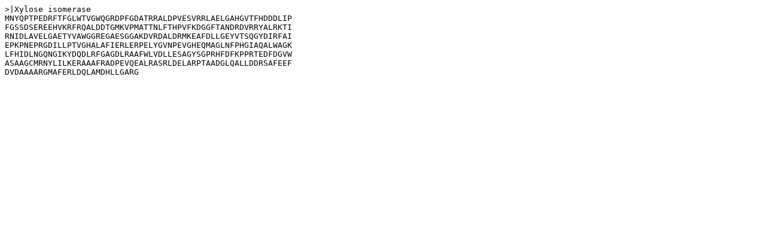

--- FILE ---
content_type: text/plain
request_url: https://www.sasbdb.org/molecule/SASDP57/4012.fasta
body_size: 422
content:
>|Xylose isomerase
MNYQPTPEDRFTFGLWTVGWQGRDPFGDATRRALDPVESVRRLAELGAHGVTFHDDDLIP
FGSSDSEREEHVKRFRQALDDTGMKVPMATTNLFTHPVFKDGGFTANDRDVRRYALRKTI
RNIDLAVELGAETYVAWGGREGAESGGAKDVRDALDRMKEAFDLLGEYVTSQGYDIRFAI
EPKPNEPRGDILLPTVGHALAFIERLERPELYGVNPEVGHEQMAGLNFPHGIAQALWAGK
LFHIDLNGQNGIKYDQDLRFGAGDLRAAFWLVDLLESAGYSGPRHFDFKPPRTEDFDGVW
ASAAGCMRNYLILKERAAAFRADPEVQEALRASRLDELARPTAADGLQALLDDRSAFEEF
DVDAAAARGMAFERLDQLAMDHLLGARG


